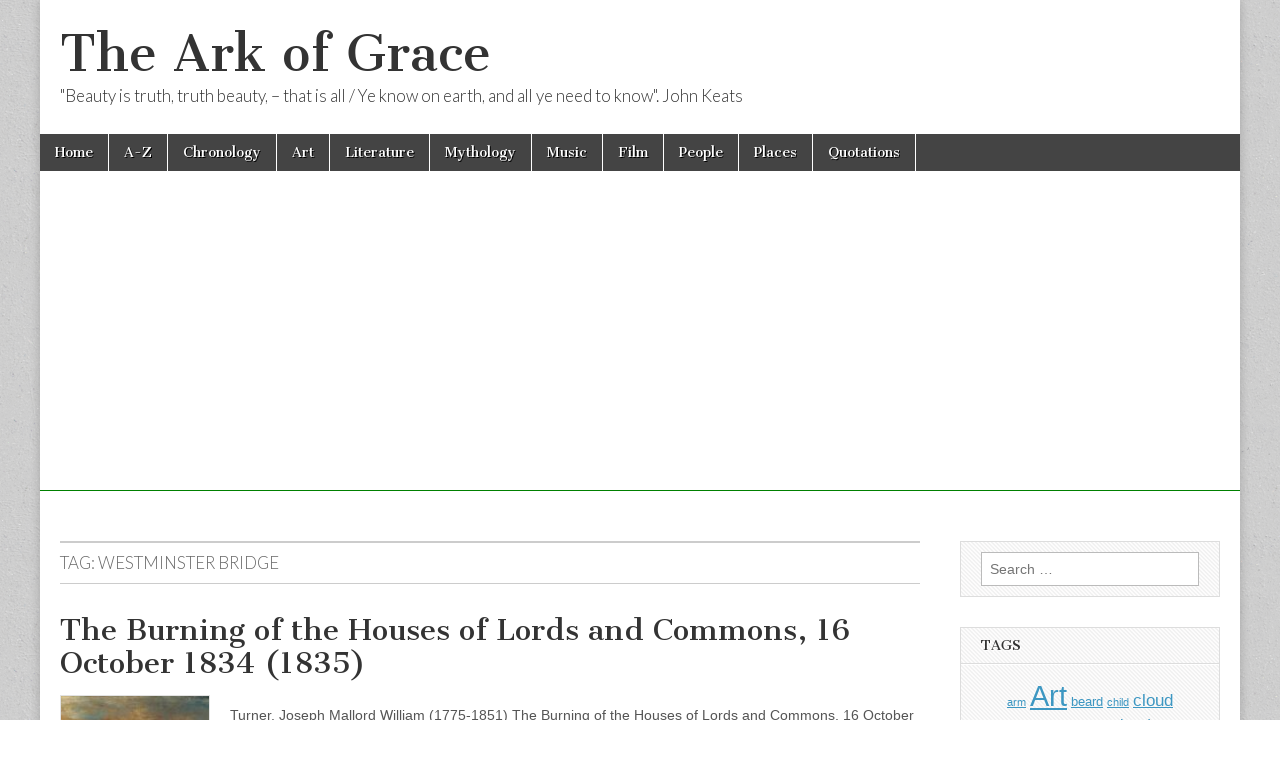

--- FILE ---
content_type: text/html; charset=UTF-8
request_url: https://thearkofgrace.com/tag/westminster-bridge/
body_size: 11632
content:
<!DOCTYPE html>
<html lang="en-US">
<head>
	<meta charset="UTF-8" />
	<meta name="viewport" content="width=device-width, initial-scale=1.0" />
	<link rel="profile" href="https://gmpg.org/xfn/11" />
	<link rel="pingback" href="https://thearkofgrace.com/xmlrpc.php" />
	<title>Westminster Bridge &#8211; The Ark of Grace</title>
<meta name='robots' content='max-image-preview:large' />
<!-- Global site tag (gtag.js) - Google Analytics -->
<script async src="https://www.googletagmanager.com/gtag/js?id=G-D7YGMWBDLX"></script>
<script>
  window.dataLayer = window.dataLayer || [];
  function gtag(){dataLayer.push(arguments);}
  gtag('js', new Date());

  gtag('config', 'G-D7YGMWBDLX');
</script>

<meta name=viewport content="width=device-width, initial-scale=1">

<meta name="google-site-verification" content="qWBpEZswRT53owHahAWcCcLokIXd-5dsFURH23aovVA" />

<script async src="https://pagead2.googlesyndication.com/pagead/js/adsbygoogle.js?client=ca-pub-3894343460291395"
     crossorigin="anonymous"></script>	<!-- CJ Custom Header Code -->
	<link rel='dns-prefetch' href='//fonts.googleapis.com' />
<link rel="alternate" type="application/rss+xml" title="The Ark of Grace &raquo; Feed" href="https://thearkofgrace.com/feed/" />
<link rel="alternate" type="application/rss+xml" title="The Ark of Grace &raquo; Comments Feed" href="https://thearkofgrace.com/comments/feed/" />
<link rel="alternate" type="application/rss+xml" title="The Ark of Grace &raquo; Westminster Bridge Tag Feed" href="https://thearkofgrace.com/tag/westminster-bridge/feed/" />
		<style>
			.lazyload,
			.lazyloading {
				max-width: 100%;
			}
		</style>
		<style id='wp-img-auto-sizes-contain-inline-css' type='text/css'>
img:is([sizes=auto i],[sizes^="auto," i]){contain-intrinsic-size:3000px 1500px}
/*# sourceURL=wp-img-auto-sizes-contain-inline-css */
</style>
<style id='wp-emoji-styles-inline-css' type='text/css'>

	img.wp-smiley, img.emoji {
		display: inline !important;
		border: none !important;
		box-shadow: none !important;
		height: 1em !important;
		width: 1em !important;
		margin: 0 0.07em !important;
		vertical-align: -0.1em !important;
		background: none !important;
		padding: 0 !important;
	}
/*# sourceURL=wp-emoji-styles-inline-css */
</style>
<style id='wp-block-library-inline-css' type='text/css'>
:root{--wp-block-synced-color:#7a00df;--wp-block-synced-color--rgb:122,0,223;--wp-bound-block-color:var(--wp-block-synced-color);--wp-editor-canvas-background:#ddd;--wp-admin-theme-color:#007cba;--wp-admin-theme-color--rgb:0,124,186;--wp-admin-theme-color-darker-10:#006ba1;--wp-admin-theme-color-darker-10--rgb:0,107,160.5;--wp-admin-theme-color-darker-20:#005a87;--wp-admin-theme-color-darker-20--rgb:0,90,135;--wp-admin-border-width-focus:2px}@media (min-resolution:192dpi){:root{--wp-admin-border-width-focus:1.5px}}.wp-element-button{cursor:pointer}:root .has-very-light-gray-background-color{background-color:#eee}:root .has-very-dark-gray-background-color{background-color:#313131}:root .has-very-light-gray-color{color:#eee}:root .has-very-dark-gray-color{color:#313131}:root .has-vivid-green-cyan-to-vivid-cyan-blue-gradient-background{background:linear-gradient(135deg,#00d084,#0693e3)}:root .has-purple-crush-gradient-background{background:linear-gradient(135deg,#34e2e4,#4721fb 50%,#ab1dfe)}:root .has-hazy-dawn-gradient-background{background:linear-gradient(135deg,#faaca8,#dad0ec)}:root .has-subdued-olive-gradient-background{background:linear-gradient(135deg,#fafae1,#67a671)}:root .has-atomic-cream-gradient-background{background:linear-gradient(135deg,#fdd79a,#004a59)}:root .has-nightshade-gradient-background{background:linear-gradient(135deg,#330968,#31cdcf)}:root .has-midnight-gradient-background{background:linear-gradient(135deg,#020381,#2874fc)}:root{--wp--preset--font-size--normal:16px;--wp--preset--font-size--huge:42px}.has-regular-font-size{font-size:1em}.has-larger-font-size{font-size:2.625em}.has-normal-font-size{font-size:var(--wp--preset--font-size--normal)}.has-huge-font-size{font-size:var(--wp--preset--font-size--huge)}.has-text-align-center{text-align:center}.has-text-align-left{text-align:left}.has-text-align-right{text-align:right}.has-fit-text{white-space:nowrap!important}#end-resizable-editor-section{display:none}.aligncenter{clear:both}.items-justified-left{justify-content:flex-start}.items-justified-center{justify-content:center}.items-justified-right{justify-content:flex-end}.items-justified-space-between{justify-content:space-between}.screen-reader-text{border:0;clip-path:inset(50%);height:1px;margin:-1px;overflow:hidden;padding:0;position:absolute;width:1px;word-wrap:normal!important}.screen-reader-text:focus{background-color:#ddd;clip-path:none;color:#444;display:block;font-size:1em;height:auto;left:5px;line-height:normal;padding:15px 23px 14px;text-decoration:none;top:5px;width:auto;z-index:100000}html :where(.has-border-color){border-style:solid}html :where([style*=border-top-color]){border-top-style:solid}html :where([style*=border-right-color]){border-right-style:solid}html :where([style*=border-bottom-color]){border-bottom-style:solid}html :where([style*=border-left-color]){border-left-style:solid}html :where([style*=border-width]){border-style:solid}html :where([style*=border-top-width]){border-top-style:solid}html :where([style*=border-right-width]){border-right-style:solid}html :where([style*=border-bottom-width]){border-bottom-style:solid}html :where([style*=border-left-width]){border-left-style:solid}html :where(img[class*=wp-image-]){height:auto;max-width:100%}:where(figure){margin:0 0 1em}html :where(.is-position-sticky){--wp-admin--admin-bar--position-offset:var(--wp-admin--admin-bar--height,0px)}@media screen and (max-width:600px){html :where(.is-position-sticky){--wp-admin--admin-bar--position-offset:0px}}

/*# sourceURL=wp-block-library-inline-css */
</style><style id='global-styles-inline-css' type='text/css'>
:root{--wp--preset--aspect-ratio--square: 1;--wp--preset--aspect-ratio--4-3: 4/3;--wp--preset--aspect-ratio--3-4: 3/4;--wp--preset--aspect-ratio--3-2: 3/2;--wp--preset--aspect-ratio--2-3: 2/3;--wp--preset--aspect-ratio--16-9: 16/9;--wp--preset--aspect-ratio--9-16: 9/16;--wp--preset--color--black: #000000;--wp--preset--color--cyan-bluish-gray: #abb8c3;--wp--preset--color--white: #ffffff;--wp--preset--color--pale-pink: #f78da7;--wp--preset--color--vivid-red: #cf2e2e;--wp--preset--color--luminous-vivid-orange: #ff6900;--wp--preset--color--luminous-vivid-amber: #fcb900;--wp--preset--color--light-green-cyan: #7bdcb5;--wp--preset--color--vivid-green-cyan: #00d084;--wp--preset--color--pale-cyan-blue: #8ed1fc;--wp--preset--color--vivid-cyan-blue: #0693e3;--wp--preset--color--vivid-purple: #9b51e0;--wp--preset--gradient--vivid-cyan-blue-to-vivid-purple: linear-gradient(135deg,rgb(6,147,227) 0%,rgb(155,81,224) 100%);--wp--preset--gradient--light-green-cyan-to-vivid-green-cyan: linear-gradient(135deg,rgb(122,220,180) 0%,rgb(0,208,130) 100%);--wp--preset--gradient--luminous-vivid-amber-to-luminous-vivid-orange: linear-gradient(135deg,rgb(252,185,0) 0%,rgb(255,105,0) 100%);--wp--preset--gradient--luminous-vivid-orange-to-vivid-red: linear-gradient(135deg,rgb(255,105,0) 0%,rgb(207,46,46) 100%);--wp--preset--gradient--very-light-gray-to-cyan-bluish-gray: linear-gradient(135deg,rgb(238,238,238) 0%,rgb(169,184,195) 100%);--wp--preset--gradient--cool-to-warm-spectrum: linear-gradient(135deg,rgb(74,234,220) 0%,rgb(151,120,209) 20%,rgb(207,42,186) 40%,rgb(238,44,130) 60%,rgb(251,105,98) 80%,rgb(254,248,76) 100%);--wp--preset--gradient--blush-light-purple: linear-gradient(135deg,rgb(255,206,236) 0%,rgb(152,150,240) 100%);--wp--preset--gradient--blush-bordeaux: linear-gradient(135deg,rgb(254,205,165) 0%,rgb(254,45,45) 50%,rgb(107,0,62) 100%);--wp--preset--gradient--luminous-dusk: linear-gradient(135deg,rgb(255,203,112) 0%,rgb(199,81,192) 50%,rgb(65,88,208) 100%);--wp--preset--gradient--pale-ocean: linear-gradient(135deg,rgb(255,245,203) 0%,rgb(182,227,212) 50%,rgb(51,167,181) 100%);--wp--preset--gradient--electric-grass: linear-gradient(135deg,rgb(202,248,128) 0%,rgb(113,206,126) 100%);--wp--preset--gradient--midnight: linear-gradient(135deg,rgb(2,3,129) 0%,rgb(40,116,252) 100%);--wp--preset--font-size--small: 13px;--wp--preset--font-size--medium: 20px;--wp--preset--font-size--large: 36px;--wp--preset--font-size--x-large: 42px;--wp--preset--spacing--20: 0.44rem;--wp--preset--spacing--30: 0.67rem;--wp--preset--spacing--40: 1rem;--wp--preset--spacing--50: 1.5rem;--wp--preset--spacing--60: 2.25rem;--wp--preset--spacing--70: 3.38rem;--wp--preset--spacing--80: 5.06rem;--wp--preset--shadow--natural: 6px 6px 9px rgba(0, 0, 0, 0.2);--wp--preset--shadow--deep: 12px 12px 50px rgba(0, 0, 0, 0.4);--wp--preset--shadow--sharp: 6px 6px 0px rgba(0, 0, 0, 0.2);--wp--preset--shadow--outlined: 6px 6px 0px -3px rgb(255, 255, 255), 6px 6px rgb(0, 0, 0);--wp--preset--shadow--crisp: 6px 6px 0px rgb(0, 0, 0);}:where(.is-layout-flex){gap: 0.5em;}:where(.is-layout-grid){gap: 0.5em;}body .is-layout-flex{display: flex;}.is-layout-flex{flex-wrap: wrap;align-items: center;}.is-layout-flex > :is(*, div){margin: 0;}body .is-layout-grid{display: grid;}.is-layout-grid > :is(*, div){margin: 0;}:where(.wp-block-columns.is-layout-flex){gap: 2em;}:where(.wp-block-columns.is-layout-grid){gap: 2em;}:where(.wp-block-post-template.is-layout-flex){gap: 1.25em;}:where(.wp-block-post-template.is-layout-grid){gap: 1.25em;}.has-black-color{color: var(--wp--preset--color--black) !important;}.has-cyan-bluish-gray-color{color: var(--wp--preset--color--cyan-bluish-gray) !important;}.has-white-color{color: var(--wp--preset--color--white) !important;}.has-pale-pink-color{color: var(--wp--preset--color--pale-pink) !important;}.has-vivid-red-color{color: var(--wp--preset--color--vivid-red) !important;}.has-luminous-vivid-orange-color{color: var(--wp--preset--color--luminous-vivid-orange) !important;}.has-luminous-vivid-amber-color{color: var(--wp--preset--color--luminous-vivid-amber) !important;}.has-light-green-cyan-color{color: var(--wp--preset--color--light-green-cyan) !important;}.has-vivid-green-cyan-color{color: var(--wp--preset--color--vivid-green-cyan) !important;}.has-pale-cyan-blue-color{color: var(--wp--preset--color--pale-cyan-blue) !important;}.has-vivid-cyan-blue-color{color: var(--wp--preset--color--vivid-cyan-blue) !important;}.has-vivid-purple-color{color: var(--wp--preset--color--vivid-purple) !important;}.has-black-background-color{background-color: var(--wp--preset--color--black) !important;}.has-cyan-bluish-gray-background-color{background-color: var(--wp--preset--color--cyan-bluish-gray) !important;}.has-white-background-color{background-color: var(--wp--preset--color--white) !important;}.has-pale-pink-background-color{background-color: var(--wp--preset--color--pale-pink) !important;}.has-vivid-red-background-color{background-color: var(--wp--preset--color--vivid-red) !important;}.has-luminous-vivid-orange-background-color{background-color: var(--wp--preset--color--luminous-vivid-orange) !important;}.has-luminous-vivid-amber-background-color{background-color: var(--wp--preset--color--luminous-vivid-amber) !important;}.has-light-green-cyan-background-color{background-color: var(--wp--preset--color--light-green-cyan) !important;}.has-vivid-green-cyan-background-color{background-color: var(--wp--preset--color--vivid-green-cyan) !important;}.has-pale-cyan-blue-background-color{background-color: var(--wp--preset--color--pale-cyan-blue) !important;}.has-vivid-cyan-blue-background-color{background-color: var(--wp--preset--color--vivid-cyan-blue) !important;}.has-vivid-purple-background-color{background-color: var(--wp--preset--color--vivid-purple) !important;}.has-black-border-color{border-color: var(--wp--preset--color--black) !important;}.has-cyan-bluish-gray-border-color{border-color: var(--wp--preset--color--cyan-bluish-gray) !important;}.has-white-border-color{border-color: var(--wp--preset--color--white) !important;}.has-pale-pink-border-color{border-color: var(--wp--preset--color--pale-pink) !important;}.has-vivid-red-border-color{border-color: var(--wp--preset--color--vivid-red) !important;}.has-luminous-vivid-orange-border-color{border-color: var(--wp--preset--color--luminous-vivid-orange) !important;}.has-luminous-vivid-amber-border-color{border-color: var(--wp--preset--color--luminous-vivid-amber) !important;}.has-light-green-cyan-border-color{border-color: var(--wp--preset--color--light-green-cyan) !important;}.has-vivid-green-cyan-border-color{border-color: var(--wp--preset--color--vivid-green-cyan) !important;}.has-pale-cyan-blue-border-color{border-color: var(--wp--preset--color--pale-cyan-blue) !important;}.has-vivid-cyan-blue-border-color{border-color: var(--wp--preset--color--vivid-cyan-blue) !important;}.has-vivid-purple-border-color{border-color: var(--wp--preset--color--vivid-purple) !important;}.has-vivid-cyan-blue-to-vivid-purple-gradient-background{background: var(--wp--preset--gradient--vivid-cyan-blue-to-vivid-purple) !important;}.has-light-green-cyan-to-vivid-green-cyan-gradient-background{background: var(--wp--preset--gradient--light-green-cyan-to-vivid-green-cyan) !important;}.has-luminous-vivid-amber-to-luminous-vivid-orange-gradient-background{background: var(--wp--preset--gradient--luminous-vivid-amber-to-luminous-vivid-orange) !important;}.has-luminous-vivid-orange-to-vivid-red-gradient-background{background: var(--wp--preset--gradient--luminous-vivid-orange-to-vivid-red) !important;}.has-very-light-gray-to-cyan-bluish-gray-gradient-background{background: var(--wp--preset--gradient--very-light-gray-to-cyan-bluish-gray) !important;}.has-cool-to-warm-spectrum-gradient-background{background: var(--wp--preset--gradient--cool-to-warm-spectrum) !important;}.has-blush-light-purple-gradient-background{background: var(--wp--preset--gradient--blush-light-purple) !important;}.has-blush-bordeaux-gradient-background{background: var(--wp--preset--gradient--blush-bordeaux) !important;}.has-luminous-dusk-gradient-background{background: var(--wp--preset--gradient--luminous-dusk) !important;}.has-pale-ocean-gradient-background{background: var(--wp--preset--gradient--pale-ocean) !important;}.has-electric-grass-gradient-background{background: var(--wp--preset--gradient--electric-grass) !important;}.has-midnight-gradient-background{background: var(--wp--preset--gradient--midnight) !important;}.has-small-font-size{font-size: var(--wp--preset--font-size--small) !important;}.has-medium-font-size{font-size: var(--wp--preset--font-size--medium) !important;}.has-large-font-size{font-size: var(--wp--preset--font-size--large) !important;}.has-x-large-font-size{font-size: var(--wp--preset--font-size--x-large) !important;}
/*# sourceURL=global-styles-inline-css */
</style>

<style id='classic-theme-styles-inline-css' type='text/css'>
/*! This file is auto-generated */
.wp-block-button__link{color:#fff;background-color:#32373c;border-radius:9999px;box-shadow:none;text-decoration:none;padding:calc(.667em + 2px) calc(1.333em + 2px);font-size:1.125em}.wp-block-file__button{background:#32373c;color:#fff;text-decoration:none}
/*# sourceURL=/wp-includes/css/classic-themes.min.css */
</style>
<link rel='stylesheet' id='google_fonts-css' href='//fonts.googleapis.com/css?family=Cantata+One|Lato:300,700' type='text/css' media='all' />
<link rel='stylesheet' id='theme_stylesheet-css' href='https://thearkofgrace.com/wp-content/themes/magazine-basic/style.css?ver=6.9' type='text/css' media='all' />
<link rel='stylesheet' id='font_awesome-css' href='https://thearkofgrace.com/wp-content/themes/magazine-basic/library/css/font-awesome.css?ver=4.7.0' type='text/css' media='all' />
<script type="text/javascript" src="https://thearkofgrace.com/wp-includes/js/jquery/jquery.min.js?ver=3.7.1" id="jquery-core-js"></script>
<script type="text/javascript" src="https://thearkofgrace.com/wp-includes/js/jquery/jquery-migrate.min.js?ver=3.4.1" id="jquery-migrate-js"></script>
<link rel="https://api.w.org/" href="https://thearkofgrace.com/wp-json/" /><link rel="alternate" title="JSON" type="application/json" href="https://thearkofgrace.com/wp-json/wp/v2/tags/5286" /><link rel="EditURI" type="application/rsd+xml" title="RSD" href="https://thearkofgrace.com/xmlrpc.php?rsd" />
<meta name="generator" content="WordPress 6.9" />
		<script>
			document.documentElement.className = document.documentElement.className.replace('no-js', 'js');
		</script>
				<style>
			.no-js img.lazyload {
				display: none;
			}

			figure.wp-block-image img.lazyloading {
				min-width: 150px;
			}

			.lazyload,
			.lazyloading {
				--smush-placeholder-width: 100px;
				--smush-placeholder-aspect-ratio: 1/1;
				width: var(--smush-image-width, var(--smush-placeholder-width)) !important;
				aspect-ratio: var(--smush-image-aspect-ratio, var(--smush-placeholder-aspect-ratio)) !important;
			}

						.lazyload, .lazyloading {
				opacity: 0;
			}

			.lazyloaded {
				opacity: 1;
				transition: opacity 400ms;
				transition-delay: 0ms;
			}

					</style>
		<style>
#site-title a,#site-description{color:#333 !important}
#page{background-color:#ffffff}
.entry-meta a,.entry-content a,.widget a{color:#3D97C2}
</style>
	<style type="text/css" id="custom-background-css">
body.custom-background { background-image: url("https://thearkofgrace.com/wp-content/themes/magazine-basic/library/images/solid.png"); background-position: left top; background-size: auto; background-repeat: repeat; background-attachment: scroll; }
</style>
	</head>

<body data-rsssl=1 class="archive tag tag-westminster-bridge tag-5286 custom-background wp-theme-magazine-basic">
	<div id="page" class="grid  ">
		<header id="header" class="row" role="banner">
			<div class="c12">
				<div id="mobile-menu">
					<a href="#" class="left-menu"><i class="fa fa-reorder"></i></a>
					<a href="#"><i class="fa fa-search"></i></a>
				</div>
				<div id="drop-down-search"><form role="search" method="get" class="search-form" action="https://thearkofgrace.com/">
				<label>
					<span class="screen-reader-text">Search for:</span>
					<input type="search" class="search-field" placeholder="Search &hellip;" value="" name="s" />
				</label>
				<input type="submit" class="search-submit" value="Search" />
			</form></div>

								<div class="title-logo-wrapper fl">
										<div class="header-group">
												<div id="site-title"><a href="https://thearkofgrace.com" title="The Ark of Grace" rel="home">The Ark of Grace</a></div>
						<div id="site-description">&quot;Beauty is truth, truth beauty, – that is all / Ye know on earth, and all ye need to know&quot;. John Keats</div>					</div>
				</div>

				
				<div id="nav-wrapper">
					<div class="nav-content">
						<nav id="site-navigation" class="menus clearfix" role="navigation">
							<h3 class="screen-reader-text">Main menu</h3>
							<a class="screen-reader-text" href="#primary" title="Skip to content">Skip to content</a>
							<div id="main-menu" class="menu-grace-container"><ul id="menu-grace" class="menu"><li id="menu-item-460" class="menu-item menu-item-type-custom menu-item-object-custom menu-item-home menu-item-460"><a href="https://thearkofgrace.com/">Home</a>
<li id="menu-item-24201" class="menu-item menu-item-type-post_type menu-item-object-page menu-item-24201"><a href="https://thearkofgrace.com/a-z/">A-Z</a>
<li id="menu-item-458" class="menu-item menu-item-type-post_type menu-item-object-page menu-item-458"><a href="https://thearkofgrace.com/chronology/">Chronology</a>
<li id="menu-item-470" class="menu-item menu-item-type-post_type menu-item-object-page menu-item-470"><a href="https://thearkofgrace.com/art/">Art</a>
<li id="menu-item-485" class="menu-item menu-item-type-post_type menu-item-object-page menu-item-485"><a href="https://thearkofgrace.com/literature/">Literature</a>
<li id="menu-item-488" class="menu-item menu-item-type-post_type menu-item-object-page menu-item-488"><a href="https://thearkofgrace.com/mythology/">Mythology</a>
<li id="menu-item-483" class="menu-item menu-item-type-post_type menu-item-object-page menu-item-483"><a href="https://thearkofgrace.com/music/">Music</a>
<li id="menu-item-484" class="menu-item menu-item-type-post_type menu-item-object-page menu-item-484"><a href="https://thearkofgrace.com/film/">Film</a>
<li id="menu-item-476" class="menu-item menu-item-type-post_type menu-item-object-page menu-item-476"><a href="https://thearkofgrace.com/people/">People</a>
<li id="menu-item-473" class="menu-item menu-item-type-post_type menu-item-object-page menu-item-473"><a href="https://thearkofgrace.com/places/">Places</a>
<li id="menu-item-1372" class="menu-item menu-item-type-post_type menu-item-object-page menu-item-1372"><a href="https://thearkofgrace.com/quotations/">Quotations</a>
</ul></div>						</nav><!-- #site-navigation -->

											</div>
				</div>

			</div><!-- .c12 -->
		</header><!-- #header.row -->

		<div id="main" class="row">
	<section id="primary" class="c9" role="main">

		
			<header id="archive-header">
				<h1 class="page-title">Tag: <span>Westminster Bridge</span></h1>			</header><!-- #archive-header -->

				<article id="post-156411" class="post-156411 post type-post status-publish format-standard has-post-thumbnail hentry category-art category-works tag-227 tag-818 tag-art tag-boat tag-bridge tag-building tag-cleveland tag-cloud tag-cma tag-england tag-figure tag-fire tag-light tag-london tag-october-16 tag-palace-of-westminster tag-parliament tag-reflection tag-river tag-scene tag-shadow tag-sky tag-thames tag-turner tag-uk tag-usa tag-water tag-westminster tag-westminster-bridge">

	    <header>
    <h2 class="entry-title taggedlink"><a href="https://thearkofgrace.com/2022/11/16/the-burning-of-the-houses-of-lords-and-commons-16-october-1834-1835/" rel="bookmark">The Burning of the Houses of Lords and Commons, 16 October 1834 (1835)</a></h2>
    <div class="entry-meta">
            </div>
</header>

	    <div class="entry-content">
		    <a href="https://thearkofgrace.com/2022/11/16/the-burning-of-the-houses-of-lords-and-commons-16-october-1834-1835/"><img width="150" height="150" data-src="https://thearkofgrace.com/wp-content/uploads/2022/11/The-Burning-of-the-Houses-of-Lords-and-Commons-16-October-1834-1835-150x150.jpg" class="alignleft wp-post-image lazyload" alt="" decoding="async" src="[data-uri]" style="--smush-placeholder-width: 150px; --smush-placeholder-aspect-ratio: 150/150;" /></a><p>Turner, Joseph Mallord William (1775-1851) The Burning of the Houses of Lords and Commons, 16 October 1834 1835 Oil on canvas, 92 x 123.2 cm Cleveland Museum of Art, Cleveland Fire consumed London’s famous Houses of Parliament on the night of&hellip;</p>
<p class="more-link-p"><a class="more-link" href="https://thearkofgrace.com/2022/11/16/the-burning-of-the-houses-of-lords-and-commons-16-october-1834-1835/">Read more &rarr;</a></p>
	    </div><!-- .entry-content -->

	    
	</article><!-- #post-156411 -->	<article id="post-113883" class="post-113883 post type-post status-publish format-standard has-post-thumbnail hentry category-art category-works tag-227 tag-818 tag-art tag-boat tag-building tag-cityscape tag-england tag-figure tag-fire tag-flame tag-lamp tag-light tag-london tag-october-16 tag-palace-of-westminster tag-parliament tag-pham tag-philadelphia tag-reflection tag-river tag-scene tag-shadow tag-sky tag-smoke tag-thames tag-turner tag-uk tag-usa tag-water tag-westminster tag-westminster-bridge">

	    <header>
    <h2 class="entry-title taggedlink"><a href="https://thearkofgrace.com/2020/09/07/the-burning-of-the-houses-of-lords-and-commons-1834-1835/" rel="bookmark">The Burning of the Houses of Lords and Commons (1834-1835)</a></h2>
    <div class="entry-meta">
            </div>
</header>

	    <div class="entry-content">
		    <a href="https://thearkofgrace.com/2020/09/07/the-burning-of-the-houses-of-lords-and-commons-1834-1835/"><img width="150" height="150" data-src="https://thearkofgrace.com/wp-content/uploads/2020/09/The-Burning-of-the-Houses-of-Lords-and-Commons-1834-1835-150x150.jpg" class="alignleft wp-post-image lazyload" alt="" decoding="async" src="[data-uri]" style="--smush-placeholder-width: 150px; --smush-placeholder-aspect-ratio: 150/150;" /></a><p>Turner, Joseph Mallord William (1775-1851) The Burning of the Houses of Lords and Commons, October 16, 1834 1834&#8211;1835 Oil on canvas, 92.1 × 123.2 cm Philadelphia Art Museum, Philadelphia &#8220;Shortly before 7 o&#8217;clock last night the inhabitants of Westminster, and of&hellip;</p>
<p class="more-link-p"><a class="more-link" href="https://thearkofgrace.com/2020/09/07/the-burning-of-the-houses-of-lords-and-commons-1834-1835/">Read more &rarr;</a></p>
	    </div><!-- .entry-content -->

	    
	</article><!-- #post-113883 -->	<article id="post-40276" class="post-40276 post type-post status-publish format-standard has-post-thumbnail hentry category-art category-works tag-156 tag-art tag-boat tag-bridge tag-building tag-car tag-carriage tag-charing-cross-bridge tag-cityscape tag-cloud tag-derain tag-england tag-fauvism tag-figure tag-foliage tag-france tag-london tag-orsay tag-paris tag-sky tag-smoke tag-speed tag-street tag-thames tag-tree tag-uk tag-walking tag-water tag-westminster tag-westminster-bridge">

	    <header>
    <h2 class="entry-title taggedlink"><a href="https://thearkofgrace.com/2015/04/06/pont-de-charing-cross-c-1906/" rel="bookmark">Pont de Charing Cross (c.1906)</a></h2>
    <div class="entry-meta">
            </div>
</header>

	    <div class="entry-content">
		    <a href="https://thearkofgrace.com/2015/04/06/pont-de-charing-cross-c-1906/"><img width="150" height="150" data-src="https://thearkofgrace.com/wp-content/uploads/2015/04/Pont-de-Charing-Cross-c.1906-150x150.jpg" class="alignleft wp-post-image lazyload" alt="" decoding="async" src="[data-uri]" style="--smush-placeholder-width: 150px; --smush-placeholder-aspect-ratio: 150/150;" /></a><p>Derain, André (1880-1954) Pont de Charing Cross dit aussi Pont de Westminster (Charing Cross Bridge, also known as Westminster Bridge) c.1906 Oil on canvas, 81 x 100.6 cm Musée d&#8217;Orsay, Paris At the 1905 Salon d&#8217;automne, Derain shared the same&hellip;</p>
<p class="more-link-p"><a class="more-link" href="https://thearkofgrace.com/2015/04/06/pont-de-charing-cross-c-1906/">Read more &rarr;</a></p>
	    </div><!-- .entry-content -->

	    
	</article><!-- #post-40276 -->	<article id="post-40142" class="post-40142 post type-post status-publish format-standard has-post-thumbnail hentry category-art category-works tag-156 tag-art tag-bridge tag-cityscape tag-cleveland tag-cma tag-derain tag-england tag-figure tag-france tag-london tag-palace-of-westminster tag-parliament tag-thames tag-uk tag-usa tag-westminster tag-westminster-bridge">

	    <header>
    <h2 class="entry-title taggedlink"><a href="https://thearkofgrace.com/2015/04/05/the-houses-of-parliament-from-westminster-bridge-1906/" rel="bookmark">The Houses of Parliament from Westminster Bridge (1906)</a></h2>
    <div class="entry-meta">
            </div>
</header>

	    <div class="entry-content">
		    <a href="https://thearkofgrace.com/2015/04/05/the-houses-of-parliament-from-westminster-bridge-1906/"><img width="150" height="150" data-src="https://thearkofgrace.com/wp-content/uploads/2015/04/The-Houses-of-Parliament-from-Westminster-Bridge-1906-150x150.jpg" class="alignleft wp-post-image lazyload" alt="" decoding="async" src="[data-uri]" style="--smush-placeholder-width: 150px; --smush-placeholder-aspect-ratio: 150/150;" /></a><p>Derain, André (1880-1954) The Houses of Parliament from Westminster Bridge 1906 Oil on canvas, 73.6 x 92 cm Cleveland Museum of Art, Cleveland This painting is one of several views Derain painted of London between 1905 and 1906. Among Derain&#8216;s finest&hellip;</p>
<p class="more-link-p"><a class="more-link" href="https://thearkofgrace.com/2015/04/05/the-houses-of-parliament-from-westminster-bridge-1906/">Read more &rarr;</a></p>
	    </div><!-- .entry-content -->

	    
	</article><!-- #post-40142 -->	<article id="post-40135" class="post-40135 post type-post status-publish format-standard has-post-thumbnail hentry category-architecture tag-architecture tag-bridge tag-derain tag-england tag-london tag-monet tag-thames tag-turner tag-uk tag-westminster tag-westminster-bridge">

	    <header>
    <h2 class="entry-title taggedlink"><a href="https://thearkofgrace.com/2013/04/05/westminster-bridge-london/" rel="bookmark">Westminster Bridge (London)</a></h2>
    <div class="entry-meta">
            </div>
</header>

	    <div class="entry-content">
		    <a href="https://thearkofgrace.com/2013/04/05/westminster-bridge-london/"><img width="150" height="150" data-src="https://thearkofgrace.com/wp-content/uploads/2013/04/Westminster-Bridge-London-150x150.jpg" class="alignleft wp-post-image lazyload" alt="" decoding="async" src="[data-uri]" style="--smush-placeholder-width: 150px; --smush-placeholder-aspect-ratio: 150/150;" /></a><p>Westminster Bridge in Art: Derain, André (1880-1954) Parliament from Westminster Bridge 1906 Cleveland Museum of Art, Cleveland &nbsp; &nbsp; Derain, André (1880-1954) Pont de Charing Cross c.1906 Musée d’Orsay, Paris &nbsp; &nbsp; Monet, Claude (1840-1926) La Tamise à Westminster c.1871 National Gallery, London&hellip;</p>
<p class="more-link-p"><a class="more-link" href="https://thearkofgrace.com/2013/04/05/westminster-bridge-london/">Read more &rarr;</a></p>
	    </div><!-- .entry-content -->

	    
	</article><!-- #post-40135 -->	<article id="post-4616" class="post-4616 post type-post status-publish format-standard has-post-thumbnail hentry category-art category-works tag-285 tag-art tag-boat tag-bridge tag-brown tag-chimney tag-cityscape tag-england tag-figure tag-fog tag-foliage tag-france tag-grey tag-jetty tag-landscape tag-london tag-monet tag-ng tag-parliament tag-reflection tag-river tag-scene tag-signature tag-sky tag-steam tag-thames tag-tree tag-uk tag-water tag-westminster tag-westminster-bridge">

	    <header>
    <h2 class="entry-title taggedlink"><a href="https://thearkofgrace.com/2012/12/29/la-tamise-a-westminster-1871/" rel="bookmark">La Tamise à Westminster (c.1871)</a></h2>
    <div class="entry-meta">
            </div>
</header>

	    <div class="entry-content">
		    <a href="https://thearkofgrace.com/2012/12/29/la-tamise-a-westminster-1871/"><img width="150" height="150" data-src="https://thearkofgrace.com/wp-content/uploads/2012/12/La-Tamise-a-Westminster-c.1871-150x150.jpg" class="alignleft wp-post-image lazyload" alt="" decoding="async" src="[data-uri]" style="--smush-placeholder-width: 150px; --smush-placeholder-aspect-ratio: 150/150;" /></a><p>Monet, Claude (1840-1926) La Tamise à Westminster (The Thames at Westminster) c.1871 Oil on canvas, 47 x 73 cm National Gallery, London Monet arrived in London in September 1870, fleeing from the Franco-Prussian War and the Paris Commune, and stayed until May&hellip;</p>
<p class="more-link-p"><a class="more-link" href="https://thearkofgrace.com/2012/12/29/la-tamise-a-westminster-1871/">Read more &rarr;</a></p>
	    </div><!-- .entry-content -->

	    
	</article><!-- #post-4616 -->
	</section><!-- #primary.c8 -->

	<div id="secondary" class="c3 end" role="complementary">
		<aside id="search-3" class="widget widget_search"><form role="search" method="get" class="search-form" action="https://thearkofgrace.com/">
				<label>
					<span class="screen-reader-text">Search for:</span>
					<input type="search" class="search-field" placeholder="Search &hellip;" value="" name="s" />
				</label>
				<input type="submit" class="search-submit" value="Search" />
			</form></aside><aside id="tag_cloud-8" class="widget widget_tag_cloud"><h3 class="widget-title">Tags</h3><div class="tagcloud"><a href="https://thearkofgrace.com/tag/arm/" class="tag-cloud-link tag-link-5317 tag-link-position-1" style="font-size: 8.3010752688172pt;" aria-label="arm (805 items)">arm</a>
<a href="https://thearkofgrace.com/tag/art/" class="tag-cloud-link tag-link-9137 tag-link-position-2" style="font-size: 22pt;" aria-label="Art (6,659 items)">Art</a>
<a href="https://thearkofgrace.com/tag/beard/" class="tag-cloud-link tag-link-3690 tag-link-position-3" style="font-size: 10.10752688172pt;" aria-label="beard (1,065 items)">beard</a>
<a href="https://thearkofgrace.com/tag/child/" class="tag-cloud-link tag-link-1211 tag-link-position-4" style="font-size: 8.1505376344086pt;" aria-label="child (788 items)">child</a>
<a href="https://thearkofgrace.com/tag/cloud/" class="tag-cloud-link tag-link-2661 tag-link-position-5" style="font-size: 12.967741935484pt;" aria-label="cloud (1,657 items)">cloud</a>
<a href="https://thearkofgrace.com/tag/drapery/" class="tag-cloud-link tag-link-3094 tag-link-position-6" style="font-size: 11.612903225806pt;" aria-label="drapery (1,356 items)">drapery</a>
<a href="https://thearkofgrace.com/tag/dress/" class="tag-cloud-link tag-link-344 tag-link-position-7" style="font-size: 8.9032258064516pt;" aria-label="dress (894 items)">dress</a>
<a href="https://thearkofgrace.com/tag/ear/" class="tag-cloud-link tag-link-5498 tag-link-position-8" style="font-size: 8.6021505376344pt;" aria-label="ear (848 items)">ear</a>
<a href="https://thearkofgrace.com/tag/england/" class="tag-cloud-link tag-link-68 tag-link-position-9" style="font-size: 12.215053763441pt;" aria-label="England (1,490 items)">England</a>
<a href="https://thearkofgrace.com/tag/espana/" class="tag-cloud-link tag-link-718 tag-link-position-10" style="font-size: 8.9032258064516pt;" aria-label="España (898 items)">España</a>
<a href="https://thearkofgrace.com/tag/eye/" class="tag-cloud-link tag-link-3139 tag-link-position-11" style="font-size: 10.10752688172pt;" aria-label="eye (1,079 items)">eye</a>
<a href="https://thearkofgrace.com/tag/eyebrow/" class="tag-cloud-link tag-link-12068 tag-link-position-12" style="font-size: 10.258064516129pt;" aria-label="eyebrow (1,099 items)">eyebrow</a>
<a href="https://thearkofgrace.com/tag/figure/" class="tag-cloud-link tag-link-5276 tag-link-position-13" style="font-size: 11.913978494624pt;" aria-label="figure (1,407 items)">figure</a>
<a href="https://thearkofgrace.com/tag/film/" class="tag-cloud-link tag-link-5642 tag-link-position-14" style="font-size: 12.666666666667pt;" aria-label="Film (1,584 items)">Film</a>
<a href="https://thearkofgrace.com/tag/finger/" class="tag-cloud-link tag-link-4455 tag-link-position-15" style="font-size: 12.215053763441pt;" aria-label="finger (1,475 items)">finger</a>
<a href="https://thearkofgrace.com/tag/flower/" class="tag-cloud-link tag-link-422 tag-link-position-16" style="font-size: 8.3010752688172pt;" aria-label="flower (803 items)">flower</a>
<a href="https://thearkofgrace.com/tag/foliage/" class="tag-cloud-link tag-link-5630 tag-link-position-17" style="font-size: 10.860215053763pt;" aria-label="foliage (1,209 items)">foliage</a>
<a href="https://thearkofgrace.com/tag/foot/" class="tag-cloud-link tag-link-5065 tag-link-position-18" style="font-size: 9.6559139784946pt;" aria-label="foot (1,009 items)">foot</a>
<a href="https://thearkofgrace.com/tag/france/" class="tag-cloud-link tag-link-61 tag-link-position-19" style="font-size: 18.236559139785pt;" aria-label="France (3,707 items)">France</a>
<a href="https://thearkofgrace.com/tag/grass/" class="tag-cloud-link tag-link-1396 tag-link-position-20" style="font-size: 8.1505376344086pt;" aria-label="grass (790 items)">grass</a>
<a href="https://thearkofgrace.com/tag/hair/" class="tag-cloud-link tag-link-3423 tag-link-position-21" style="font-size: 14.322580645161pt;" aria-label="hair (2,050 items)">hair</a>
<a href="https://thearkofgrace.com/tag/hand/" class="tag-cloud-link tag-link-3404 tag-link-position-22" style="font-size: 15.827956989247pt;" aria-label="hand (2,560 items)">hand</a>
<a href="https://thearkofgrace.com/tag/hat/" class="tag-cloud-link tag-link-1137 tag-link-position-23" style="font-size: 9.0537634408602pt;" aria-label="hat (915 items)">hat</a>
<a href="https://thearkofgrace.com/tag/italia/" class="tag-cloud-link tag-link-479 tag-link-position-24" style="font-size: 15.52688172043pt;" aria-label="Italia (2,454 items)">Italia</a>
<a href="https://thearkofgrace.com/tag/landscape/" class="tag-cloud-link tag-link-411 tag-link-position-25" style="font-size: 12.365591397849pt;" aria-label="landscape (1,522 items)">landscape</a>
<a href="https://thearkofgrace.com/tag/light/" class="tag-cloud-link tag-link-3128 tag-link-position-26" style="font-size: 14.623655913978pt;" aria-label="light (2,130 items)">light</a>
<a href="https://thearkofgrace.com/tag/london/" class="tag-cloud-link tag-link-67 tag-link-position-27" style="font-size: 8.6021505376344pt;" aria-label="London (849 items)">London</a>
<a href="https://thearkofgrace.com/tag/man/" class="tag-cloud-link tag-link-1133 tag-link-position-28" style="font-size: 8pt;" aria-label="man (781 items)">man</a>
<a href="https://thearkofgrace.com/tag/moustache/" class="tag-cloud-link tag-link-5128 tag-link-position-29" style="font-size: 9.8064516129032pt;" aria-label="moustache (1,029 items)">moustache</a>
<a href="https://thearkofgrace.com/tag/mouth/" class="tag-cloud-link tag-link-9088 tag-link-position-30" style="font-size: 9.2043010752688pt;" aria-label="mouth (938 items)">mouth</a>
<a href="https://thearkofgrace.com/tag/nose/" class="tag-cloud-link tag-link-10195 tag-link-position-31" style="font-size: 11.462365591398pt;" aria-label="nose (1,310 items)">nose</a>
<a href="https://thearkofgrace.com/tag/paris/" class="tag-cloud-link tag-link-55 tag-link-position-32" style="font-size: 9.505376344086pt;" aria-label="Paris (984 items)">Paris</a>
<a href="https://thearkofgrace.com/tag/portrait/" class="tag-cloud-link tag-link-31 tag-link-position-33" style="font-size: 12.064516129032pt;" aria-label="portrait (1,443 items)">portrait</a>
<a href="https://thearkofgrace.com/tag/profile/" class="tag-cloud-link tag-link-12718 tag-link-position-34" style="font-size: 8.752688172043pt;" aria-label="profile (878 items)">profile</a>
<a href="https://thearkofgrace.com/tag/scene/" class="tag-cloud-link tag-link-328 tag-link-position-35" style="font-size: 11.913978494624pt;" aria-label="scene (1,396 items)">scene</a>
<a href="https://thearkofgrace.com/tag/seated/" class="tag-cloud-link tag-link-1538 tag-link-position-36" style="font-size: 8.1505376344086pt;" aria-label="seated (787 items)">seated</a>
<a href="https://thearkofgrace.com/tag/shadow/" class="tag-cloud-link tag-link-5486 tag-link-position-37" style="font-size: 14.774193548387pt;" aria-label="shadow (2,164 items)">shadow</a>
<a href="https://thearkofgrace.com/tag/signature/" class="tag-cloud-link tag-link-3254 tag-link-position-38" style="font-size: 15.075268817204pt;" aria-label="signature (2,288 items)">signature</a>
<a href="https://thearkofgrace.com/tag/sky/" class="tag-cloud-link tag-link-8623 tag-link-position-39" style="font-size: 14.322580645161pt;" aria-label="sky (2,019 items)">sky</a>
<a href="https://thearkofgrace.com/tag/tree/" class="tag-cloud-link tag-link-1930 tag-link-position-40" style="font-size: 12.365591397849pt;" aria-label="tree (1,523 items)">tree</a>
<a href="https://thearkofgrace.com/tag/television/" class="tag-cloud-link tag-link-7132 tag-link-position-41" style="font-size: 8.1505376344086pt;" aria-label="TV (791 items)">TV</a>
<a href="https://thearkofgrace.com/tag/uk/" class="tag-cloud-link tag-link-256 tag-link-position-42" style="font-size: 13.118279569892pt;" aria-label="UK (1,699 items)">UK</a>
<a href="https://thearkofgrace.com/tag/usa/" class="tag-cloud-link tag-link-63 tag-link-position-43" style="font-size: 18.387096774194pt;" aria-label="USA (3,787 items)">USA</a>
<a href="https://thearkofgrace.com/tag/water/" class="tag-cloud-link tag-link-1806 tag-link-position-44" style="font-size: 8.752688172043pt;" aria-label="water (880 items)">water</a>
<a href="https://thearkofgrace.com/tag/woman/" class="tag-cloud-link tag-link-382 tag-link-position-45" style="font-size: 12.365591397849pt;" aria-label="woman (1,518 items)">woman</a></div>
</aside>
		<aside id="recent-posts-2" class="widget widget_recent_entries">
		<h3 class="widget-title">Recent Posts</h3>
		<ul>
											<li>
					<a href="https://thearkofgrace.com/2025/12/08/cristo-alla-colonna-1487-1490/">Cristo alla colonna (1487-1490)</a>
									</li>
											<li>
					<a href="https://thearkofgrace.com/2025/12/08/crocifissione-c-1408/">Crocifissione (c.1408)</a>
									</li>
											<li>
					<a href="https://thearkofgrace.com/2025/12/06/femme-accroupie-c-1884-1885/">Femme accroupie (c.1884-1885)</a>
									</li>
											<li>
					<a href="https://thearkofgrace.com/2025/12/05/etude-pour-la-france-ou-saint-georges-c-1902-1903/">Étude pour La France ou Saint Georges (c.1902-1903)</a>
									</li>
											<li>
					<a href="https://thearkofgrace.com/2025/12/04/la-petite-chatelaine-1892-1893/">La Petite Châtelaine (1892-1893)</a>
									</li>
											<li>
					<a href="https://thearkofgrace.com/2025/12/03/hyde-park-london-c-1871/">Hyde Park, London (c.1871)</a>
									</li>
											<li>
					<a href="https://thearkofgrace.com/2025/12/02/rue-de-village-1909-1910/">Rue de village (1909-1910)</a>
									</li>
											<li>
					<a href="https://thearkofgrace.com/2025/12/01/bacio-di-giuda-c-1303-1306/">Bacio di Giuda (c.1303-1306)</a>
									</li>
											<li>
					<a href="https://thearkofgrace.com/2025/12/01/compianto-sul-cristo-morto-1305/">Compianto sul Cristo morto (1305)</a>
									</li>
											<li>
					<a href="https://thearkofgrace.com/2025/12/01/nature-morte-aux-fleurs-et-aux-fruits-c-1889/">Nature morte aux fleurs et aux fruits (c.1889)</a>
									</li>
											<li>
					<a href="https://thearkofgrace.com/2025/11/30/le-pont-neuf-apres-midi-soleil-1901/">Le Pont-Neuf, après-midi, soleil (1901)</a>
									</li>
											<li>
					<a href="https://thearkofgrace.com/2025/11/30/le-pont-japonais-giverny-1895/">Le Pont japonais, Giverny (1895)</a>
									</li>
											<li>
					<a href="https://thearkofgrace.com/2025/11/29/portrait-dune-femme-polonaise-1919/">Portrait d&#8217;une femme polonaise (1919)</a>
									</li>
											<li>
					<a href="https://thearkofgrace.com/2025/11/29/le-bon-bock-1873/">Le Bon Bock (1873)</a>
									</li>
											<li>
					<a href="https://thearkofgrace.com/2025/11/29/arlequin-1917/">Arlequin (1917)</a>
									</li>
											<li>
					<a href="https://thearkofgrace.com/2025/11/27/madonna-col-bambino-e-due-angeli-c-1500/">Madonna col Bambino e due angeli (c.1500)</a>
									</li>
											<li>
					<a href="https://thearkofgrace.com/2025/11/27/the-holy-family-with-saint-john-the-baptist-and-an-angel-c-1630s/">The Holy Family with Saint John the Baptist and an Angel (c.1630s)</a>
									</li>
											<li>
					<a href="https://thearkofgrace.com/2025/11/26/vue-du-pont-clichy-a-asnieres-c-1900-1902/">Vue du pont Clichy à Asnières (c.1900-1902)</a>
									</li>
											<li>
					<a href="https://thearkofgrace.com/2025/11/26/la-seine-a-argenteuil-1888/">La Seine à Argenteuil (1888)</a>
									</li>
											<li>
					<a href="https://thearkofgrace.com/2025/11/25/camille-au-metier-1875/">Camille au métier (1875)</a>
									</li>
											<li>
					<a href="https://thearkofgrace.com/2025/11/25/fille-avec-chien-1873/">Fille avec chien (1873)</a>
									</li>
											<li>
					<a href="https://thearkofgrace.com/2025/11/25/cypres-et-maisons-a-cagnes-1919/">Cyprès et maisons à Cagnes (1919)</a>
									</li>
											<li>
					<a href="https://thearkofgrace.com/2025/11/25/les-joueuses-de-dominos-1921/">Les Joueuses de dominos (1921)</a>
									</li>
											<li>
					<a href="https://thearkofgrace.com/2025/11/24/madame-cezanne-au-chapeau-vert-1891-1892/">Madame Cézanne au chapeau vert (1891-1892)</a>
									</li>
											<li>
					<a href="https://thearkofgrace.com/2025/11/23/irises-1889-f-608-jh-1691/">Irises (1889)</a>
									</li>
											<li>
					<a href="https://thearkofgrace.com/2025/11/22/repas-dans-un-jardin-1898/">Repas dans un jardin (1898)</a>
									</li>
											<li>
					<a href="https://thearkofgrace.com/2025/11/20/ferme-en-provence-1888/">Ferme en Provence (1888)</a>
									</li>
											<li>
					<a href="https://thearkofgrace.com/2025/11/20/self-portrait-with-palette-1889-f626-jh1770/">Self-portrait with palette (1889)</a>
									</li>
											<li>
					<a href="https://thearkofgrace.com/2025/11/18/self-portrait-1912/">Self-Portrait (1912)</a>
									</li>
											<li>
					<a href="https://thearkofgrace.com/2025/11/17/main-de-rodin-avec-une-figure-feminine-1917/">Main de Rodin avec une figure féminine (1917)</a>
									</li>
											<li>
					<a href="https://thearkofgrace.com/2025/11/16/cappella-degli-scrovegni-padova/">Cappella degli Scrovegni (Padova)</a>
									</li>
											<li>
					<a href="https://thearkofgrace.com/2025/11/12/le-bapteme-du-christ-1641-1642/">Le Baptême du Christ (1641-1642)</a>
									</li>
											<li>
					<a href="https://thearkofgrace.com/2025/11/12/pont-de-charing-cross-londres-1890/">Pont de Charing Cross, Londres (1890)</a>
									</li>
					</ul>

		</aside>	</div><!-- #secondary.widget-area -->

		</div> <!-- #main.row -->
</div> <!-- #page.grid -->

<footer id="footer" role="contentinfo">

	<div id="footer-content" class="grid ">
		<div class="row">

			<p class="copyright c12">
				<span class="fl">Copyright &copy; 2026 <a href="https://thearkofgrace.com">The Ark of Grace</a>. All Rights Reserved.</span>
				<span class="fr">The Magazine Basic Theme by <a href="https://themes.bavotasan.com/">bavotasan.com</a>.</span>
			</p><!-- .c12 -->

		</div><!-- .row -->
	</div><!-- #footer-content.grid -->

</footer><!-- #footer -->

	<!-- CJ Custom Footer Code -->
	<script type="speculationrules">
{"prefetch":[{"source":"document","where":{"and":[{"href_matches":"/*"},{"not":{"href_matches":["/wp-*.php","/wp-admin/*","/wp-content/uploads/*","/wp-content/*","/wp-content/plugins/*","/wp-content/themes/magazine-basic/*","/*\\?(.+)"]}},{"not":{"selector_matches":"a[rel~=\"nofollow\"]"}},{"not":{"selector_matches":".no-prefetch, .no-prefetch a"}}]},"eagerness":"conservative"}]}
</script>
<script type="text/javascript" src="https://thearkofgrace.com/wp-content/themes/magazine-basic/library/js/theme.js?ver=6.9" id="theme_js-js"></script>
<script type="text/javascript" id="smush-lazy-load-js-before">
/* <![CDATA[ */
var smushLazyLoadOptions = {"autoResizingEnabled":false,"autoResizeOptions":{"precision":5,"skipAutoWidth":true}};
//# sourceURL=smush-lazy-load-js-before
/* ]]> */
</script>
<script type="text/javascript" src="https://thearkofgrace.com/wp-content/plugins/wp-smushit/app/assets/js/smush-lazy-load.min.js?ver=3.23.1" id="smush-lazy-load-js"></script>
<script id="wp-emoji-settings" type="application/json">
{"baseUrl":"https://s.w.org/images/core/emoji/17.0.2/72x72/","ext":".png","svgUrl":"https://s.w.org/images/core/emoji/17.0.2/svg/","svgExt":".svg","source":{"concatemoji":"https://thearkofgrace.com/wp-includes/js/wp-emoji-release.min.js?ver=6.9"}}
</script>
<script type="module">
/* <![CDATA[ */
/*! This file is auto-generated */
const a=JSON.parse(document.getElementById("wp-emoji-settings").textContent),o=(window._wpemojiSettings=a,"wpEmojiSettingsSupports"),s=["flag","emoji"];function i(e){try{var t={supportTests:e,timestamp:(new Date).valueOf()};sessionStorage.setItem(o,JSON.stringify(t))}catch(e){}}function c(e,t,n){e.clearRect(0,0,e.canvas.width,e.canvas.height),e.fillText(t,0,0);t=new Uint32Array(e.getImageData(0,0,e.canvas.width,e.canvas.height).data);e.clearRect(0,0,e.canvas.width,e.canvas.height),e.fillText(n,0,0);const a=new Uint32Array(e.getImageData(0,0,e.canvas.width,e.canvas.height).data);return t.every((e,t)=>e===a[t])}function p(e,t){e.clearRect(0,0,e.canvas.width,e.canvas.height),e.fillText(t,0,0);var n=e.getImageData(16,16,1,1);for(let e=0;e<n.data.length;e++)if(0!==n.data[e])return!1;return!0}function u(e,t,n,a){switch(t){case"flag":return n(e,"\ud83c\udff3\ufe0f\u200d\u26a7\ufe0f","\ud83c\udff3\ufe0f\u200b\u26a7\ufe0f")?!1:!n(e,"\ud83c\udde8\ud83c\uddf6","\ud83c\udde8\u200b\ud83c\uddf6")&&!n(e,"\ud83c\udff4\udb40\udc67\udb40\udc62\udb40\udc65\udb40\udc6e\udb40\udc67\udb40\udc7f","\ud83c\udff4\u200b\udb40\udc67\u200b\udb40\udc62\u200b\udb40\udc65\u200b\udb40\udc6e\u200b\udb40\udc67\u200b\udb40\udc7f");case"emoji":return!a(e,"\ud83e\u1fac8")}return!1}function f(e,t,n,a){let r;const o=(r="undefined"!=typeof WorkerGlobalScope&&self instanceof WorkerGlobalScope?new OffscreenCanvas(300,150):document.createElement("canvas")).getContext("2d",{willReadFrequently:!0}),s=(o.textBaseline="top",o.font="600 32px Arial",{});return e.forEach(e=>{s[e]=t(o,e,n,a)}),s}function r(e){var t=document.createElement("script");t.src=e,t.defer=!0,document.head.appendChild(t)}a.supports={everything:!0,everythingExceptFlag:!0},new Promise(t=>{let n=function(){try{var e=JSON.parse(sessionStorage.getItem(o));if("object"==typeof e&&"number"==typeof e.timestamp&&(new Date).valueOf()<e.timestamp+604800&&"object"==typeof e.supportTests)return e.supportTests}catch(e){}return null}();if(!n){if("undefined"!=typeof Worker&&"undefined"!=typeof OffscreenCanvas&&"undefined"!=typeof URL&&URL.createObjectURL&&"undefined"!=typeof Blob)try{var e="postMessage("+f.toString()+"("+[JSON.stringify(s),u.toString(),c.toString(),p.toString()].join(",")+"));",a=new Blob([e],{type:"text/javascript"});const r=new Worker(URL.createObjectURL(a),{name:"wpTestEmojiSupports"});return void(r.onmessage=e=>{i(n=e.data),r.terminate(),t(n)})}catch(e){}i(n=f(s,u,c,p))}t(n)}).then(e=>{for(const n in e)a.supports[n]=e[n],a.supports.everything=a.supports.everything&&a.supports[n],"flag"!==n&&(a.supports.everythingExceptFlag=a.supports.everythingExceptFlag&&a.supports[n]);var t;a.supports.everythingExceptFlag=a.supports.everythingExceptFlag&&!a.supports.flag,a.supports.everything||((t=a.source||{}).concatemoji?r(t.concatemoji):t.wpemoji&&t.twemoji&&(r(t.twemoji),r(t.wpemoji)))});
//# sourceURL=https://thearkofgrace.com/wp-includes/js/wp-emoji-loader.min.js
/* ]]> */
</script>
</body>
</html>

--- FILE ---
content_type: text/html; charset=utf-8
request_url: https://www.google.com/recaptcha/api2/aframe
body_size: 268
content:
<!DOCTYPE HTML><html><head><meta http-equiv="content-type" content="text/html; charset=UTF-8"></head><body><script nonce="jxQLqrNmiM2LJHB5HLigzg">/** Anti-fraud and anti-abuse applications only. See google.com/recaptcha */ try{var clients={'sodar':'https://pagead2.googlesyndication.com/pagead/sodar?'};window.addEventListener("message",function(a){try{if(a.source===window.parent){var b=JSON.parse(a.data);var c=clients[b['id']];if(c){var d=document.createElement('img');d.src=c+b['params']+'&rc='+(localStorage.getItem("rc::a")?sessionStorage.getItem("rc::b"):"");window.document.body.appendChild(d);sessionStorage.setItem("rc::e",parseInt(sessionStorage.getItem("rc::e")||0)+1);localStorage.setItem("rc::h",'1768806694192');}}}catch(b){}});window.parent.postMessage("_grecaptcha_ready", "*");}catch(b){}</script></body></html>